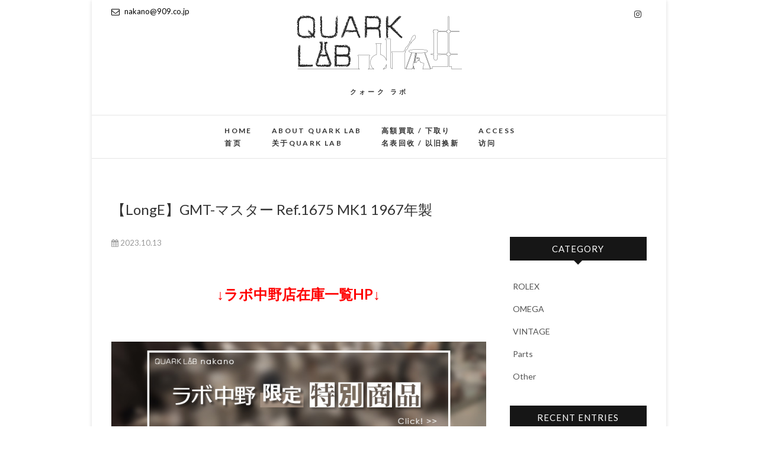

--- FILE ---
content_type: text/html; charset=UTF-8
request_url: https://909lab.jp/2023/10/13/%E3%80%90longe%E3%80%91gmt-%E3%83%9E%E3%82%B9%E3%82%BF%E3%83%BC-ref-1675-mk1-1967%E5%B9%B4%E8%A3%BD/
body_size: 11625
content:
<!DOCTYPE html>
<html lang="ja">
<head>
<meta charset="UTF-8" />
<link rel="profile" href="http://gmpg.org/xfn/11" />
<link rel="pingback" href="https://909lab.jp/wpapplab/xmlrpc.php" />
<title>【LongE】GMT-マスター Ref.1675 MK1 1967年製 &#8211; QUARK LAB</title>
<meta name='robots' content='max-image-preview:large' />
<link rel='dns-prefetch' href='//fonts.googleapis.com' />
<link rel="alternate" type="application/rss+xml" title="QUARK LAB &raquo; フィード" href="https://909lab.jp/feed/" />
<link rel="alternate" type="application/rss+xml" title="QUARK LAB &raquo; コメントフィード" href="https://909lab.jp/comments/feed/" />
<script type="text/javascript">
/* <![CDATA[ */
window._wpemojiSettings = {"baseUrl":"https:\/\/s.w.org\/images\/core\/emoji\/15.0.3\/72x72\/","ext":".png","svgUrl":"https:\/\/s.w.org\/images\/core\/emoji\/15.0.3\/svg\/","svgExt":".svg","source":{"concatemoji":"https:\/\/909lab.jp\/wpapplab\/wp-includes\/js\/wp-emoji-release.min.js?ver=6.6.4"}};
/*! This file is auto-generated */
!function(i,n){var o,s,e;function c(e){try{var t={supportTests:e,timestamp:(new Date).valueOf()};sessionStorage.setItem(o,JSON.stringify(t))}catch(e){}}function p(e,t,n){e.clearRect(0,0,e.canvas.width,e.canvas.height),e.fillText(t,0,0);var t=new Uint32Array(e.getImageData(0,0,e.canvas.width,e.canvas.height).data),r=(e.clearRect(0,0,e.canvas.width,e.canvas.height),e.fillText(n,0,0),new Uint32Array(e.getImageData(0,0,e.canvas.width,e.canvas.height).data));return t.every(function(e,t){return e===r[t]})}function u(e,t,n){switch(t){case"flag":return n(e,"\ud83c\udff3\ufe0f\u200d\u26a7\ufe0f","\ud83c\udff3\ufe0f\u200b\u26a7\ufe0f")?!1:!n(e,"\ud83c\uddfa\ud83c\uddf3","\ud83c\uddfa\u200b\ud83c\uddf3")&&!n(e,"\ud83c\udff4\udb40\udc67\udb40\udc62\udb40\udc65\udb40\udc6e\udb40\udc67\udb40\udc7f","\ud83c\udff4\u200b\udb40\udc67\u200b\udb40\udc62\u200b\udb40\udc65\u200b\udb40\udc6e\u200b\udb40\udc67\u200b\udb40\udc7f");case"emoji":return!n(e,"\ud83d\udc26\u200d\u2b1b","\ud83d\udc26\u200b\u2b1b")}return!1}function f(e,t,n){var r="undefined"!=typeof WorkerGlobalScope&&self instanceof WorkerGlobalScope?new OffscreenCanvas(300,150):i.createElement("canvas"),a=r.getContext("2d",{willReadFrequently:!0}),o=(a.textBaseline="top",a.font="600 32px Arial",{});return e.forEach(function(e){o[e]=t(a,e,n)}),o}function t(e){var t=i.createElement("script");t.src=e,t.defer=!0,i.head.appendChild(t)}"undefined"!=typeof Promise&&(o="wpEmojiSettingsSupports",s=["flag","emoji"],n.supports={everything:!0,everythingExceptFlag:!0},e=new Promise(function(e){i.addEventListener("DOMContentLoaded",e,{once:!0})}),new Promise(function(t){var n=function(){try{var e=JSON.parse(sessionStorage.getItem(o));if("object"==typeof e&&"number"==typeof e.timestamp&&(new Date).valueOf()<e.timestamp+604800&&"object"==typeof e.supportTests)return e.supportTests}catch(e){}return null}();if(!n){if("undefined"!=typeof Worker&&"undefined"!=typeof OffscreenCanvas&&"undefined"!=typeof URL&&URL.createObjectURL&&"undefined"!=typeof Blob)try{var e="postMessage("+f.toString()+"("+[JSON.stringify(s),u.toString(),p.toString()].join(",")+"));",r=new Blob([e],{type:"text/javascript"}),a=new Worker(URL.createObjectURL(r),{name:"wpTestEmojiSupports"});return void(a.onmessage=function(e){c(n=e.data),a.terminate(),t(n)})}catch(e){}c(n=f(s,u,p))}t(n)}).then(function(e){for(var t in e)n.supports[t]=e[t],n.supports.everything=n.supports.everything&&n.supports[t],"flag"!==t&&(n.supports.everythingExceptFlag=n.supports.everythingExceptFlag&&n.supports[t]);n.supports.everythingExceptFlag=n.supports.everythingExceptFlag&&!n.supports.flag,n.DOMReady=!1,n.readyCallback=function(){n.DOMReady=!0}}).then(function(){return e}).then(function(){var e;n.supports.everything||(n.readyCallback(),(e=n.source||{}).concatemoji?t(e.concatemoji):e.wpemoji&&e.twemoji&&(t(e.twemoji),t(e.wpemoji)))}))}((window,document),window._wpemojiSettings);
/* ]]> */
</script>
<style id='wp-emoji-styles-inline-css' type='text/css'>

	img.wp-smiley, img.emoji {
		display: inline !important;
		border: none !important;
		box-shadow: none !important;
		height: 1em !important;
		width: 1em !important;
		margin: 0 0.07em !important;
		vertical-align: -0.1em !important;
		background: none !important;
		padding: 0 !important;
	}
</style>
<link rel='stylesheet' id='wp-block-library-css' href='https://909lab.jp/wpapplab/wp-includes/css/dist/block-library/style.min.css?ver=6.6.4' type='text/css' media='all' />
<style id='classic-theme-styles-inline-css' type='text/css'>
/*! This file is auto-generated */
.wp-block-button__link{color:#fff;background-color:#32373c;border-radius:9999px;box-shadow:none;text-decoration:none;padding:calc(.667em + 2px) calc(1.333em + 2px);font-size:1.125em}.wp-block-file__button{background:#32373c;color:#fff;text-decoration:none}
</style>
<style id='global-styles-inline-css' type='text/css'>
:root{--wp--preset--aspect-ratio--square: 1;--wp--preset--aspect-ratio--4-3: 4/3;--wp--preset--aspect-ratio--3-4: 3/4;--wp--preset--aspect-ratio--3-2: 3/2;--wp--preset--aspect-ratio--2-3: 2/3;--wp--preset--aspect-ratio--16-9: 16/9;--wp--preset--aspect-ratio--9-16: 9/16;--wp--preset--color--black: #000000;--wp--preset--color--cyan-bluish-gray: #abb8c3;--wp--preset--color--white: #ffffff;--wp--preset--color--pale-pink: #f78da7;--wp--preset--color--vivid-red: #cf2e2e;--wp--preset--color--luminous-vivid-orange: #ff6900;--wp--preset--color--luminous-vivid-amber: #fcb900;--wp--preset--color--light-green-cyan: #7bdcb5;--wp--preset--color--vivid-green-cyan: #00d084;--wp--preset--color--pale-cyan-blue: #8ed1fc;--wp--preset--color--vivid-cyan-blue: #0693e3;--wp--preset--color--vivid-purple: #9b51e0;--wp--preset--gradient--vivid-cyan-blue-to-vivid-purple: linear-gradient(135deg,rgba(6,147,227,1) 0%,rgb(155,81,224) 100%);--wp--preset--gradient--light-green-cyan-to-vivid-green-cyan: linear-gradient(135deg,rgb(122,220,180) 0%,rgb(0,208,130) 100%);--wp--preset--gradient--luminous-vivid-amber-to-luminous-vivid-orange: linear-gradient(135deg,rgba(252,185,0,1) 0%,rgba(255,105,0,1) 100%);--wp--preset--gradient--luminous-vivid-orange-to-vivid-red: linear-gradient(135deg,rgba(255,105,0,1) 0%,rgb(207,46,46) 100%);--wp--preset--gradient--very-light-gray-to-cyan-bluish-gray: linear-gradient(135deg,rgb(238,238,238) 0%,rgb(169,184,195) 100%);--wp--preset--gradient--cool-to-warm-spectrum: linear-gradient(135deg,rgb(74,234,220) 0%,rgb(151,120,209) 20%,rgb(207,42,186) 40%,rgb(238,44,130) 60%,rgb(251,105,98) 80%,rgb(254,248,76) 100%);--wp--preset--gradient--blush-light-purple: linear-gradient(135deg,rgb(255,206,236) 0%,rgb(152,150,240) 100%);--wp--preset--gradient--blush-bordeaux: linear-gradient(135deg,rgb(254,205,165) 0%,rgb(254,45,45) 50%,rgb(107,0,62) 100%);--wp--preset--gradient--luminous-dusk: linear-gradient(135deg,rgb(255,203,112) 0%,rgb(199,81,192) 50%,rgb(65,88,208) 100%);--wp--preset--gradient--pale-ocean: linear-gradient(135deg,rgb(255,245,203) 0%,rgb(182,227,212) 50%,rgb(51,167,181) 100%);--wp--preset--gradient--electric-grass: linear-gradient(135deg,rgb(202,248,128) 0%,rgb(113,206,126) 100%);--wp--preset--gradient--midnight: linear-gradient(135deg,rgb(2,3,129) 0%,rgb(40,116,252) 100%);--wp--preset--font-size--small: 13px;--wp--preset--font-size--medium: 20px;--wp--preset--font-size--large: 36px;--wp--preset--font-size--x-large: 42px;--wp--preset--spacing--20: 0.44rem;--wp--preset--spacing--30: 0.67rem;--wp--preset--spacing--40: 1rem;--wp--preset--spacing--50: 1.5rem;--wp--preset--spacing--60: 2.25rem;--wp--preset--spacing--70: 3.38rem;--wp--preset--spacing--80: 5.06rem;--wp--preset--shadow--natural: 6px 6px 9px rgba(0, 0, 0, 0.2);--wp--preset--shadow--deep: 12px 12px 50px rgba(0, 0, 0, 0.4);--wp--preset--shadow--sharp: 6px 6px 0px rgba(0, 0, 0, 0.2);--wp--preset--shadow--outlined: 6px 6px 0px -3px rgba(255, 255, 255, 1), 6px 6px rgba(0, 0, 0, 1);--wp--preset--shadow--crisp: 6px 6px 0px rgba(0, 0, 0, 1);}:where(.is-layout-flex){gap: 0.5em;}:where(.is-layout-grid){gap: 0.5em;}body .is-layout-flex{display: flex;}.is-layout-flex{flex-wrap: wrap;align-items: center;}.is-layout-flex > :is(*, div){margin: 0;}body .is-layout-grid{display: grid;}.is-layout-grid > :is(*, div){margin: 0;}:where(.wp-block-columns.is-layout-flex){gap: 2em;}:where(.wp-block-columns.is-layout-grid){gap: 2em;}:where(.wp-block-post-template.is-layout-flex){gap: 1.25em;}:where(.wp-block-post-template.is-layout-grid){gap: 1.25em;}.has-black-color{color: var(--wp--preset--color--black) !important;}.has-cyan-bluish-gray-color{color: var(--wp--preset--color--cyan-bluish-gray) !important;}.has-white-color{color: var(--wp--preset--color--white) !important;}.has-pale-pink-color{color: var(--wp--preset--color--pale-pink) !important;}.has-vivid-red-color{color: var(--wp--preset--color--vivid-red) !important;}.has-luminous-vivid-orange-color{color: var(--wp--preset--color--luminous-vivid-orange) !important;}.has-luminous-vivid-amber-color{color: var(--wp--preset--color--luminous-vivid-amber) !important;}.has-light-green-cyan-color{color: var(--wp--preset--color--light-green-cyan) !important;}.has-vivid-green-cyan-color{color: var(--wp--preset--color--vivid-green-cyan) !important;}.has-pale-cyan-blue-color{color: var(--wp--preset--color--pale-cyan-blue) !important;}.has-vivid-cyan-blue-color{color: var(--wp--preset--color--vivid-cyan-blue) !important;}.has-vivid-purple-color{color: var(--wp--preset--color--vivid-purple) !important;}.has-black-background-color{background-color: var(--wp--preset--color--black) !important;}.has-cyan-bluish-gray-background-color{background-color: var(--wp--preset--color--cyan-bluish-gray) !important;}.has-white-background-color{background-color: var(--wp--preset--color--white) !important;}.has-pale-pink-background-color{background-color: var(--wp--preset--color--pale-pink) !important;}.has-vivid-red-background-color{background-color: var(--wp--preset--color--vivid-red) !important;}.has-luminous-vivid-orange-background-color{background-color: var(--wp--preset--color--luminous-vivid-orange) !important;}.has-luminous-vivid-amber-background-color{background-color: var(--wp--preset--color--luminous-vivid-amber) !important;}.has-light-green-cyan-background-color{background-color: var(--wp--preset--color--light-green-cyan) !important;}.has-vivid-green-cyan-background-color{background-color: var(--wp--preset--color--vivid-green-cyan) !important;}.has-pale-cyan-blue-background-color{background-color: var(--wp--preset--color--pale-cyan-blue) !important;}.has-vivid-cyan-blue-background-color{background-color: var(--wp--preset--color--vivid-cyan-blue) !important;}.has-vivid-purple-background-color{background-color: var(--wp--preset--color--vivid-purple) !important;}.has-black-border-color{border-color: var(--wp--preset--color--black) !important;}.has-cyan-bluish-gray-border-color{border-color: var(--wp--preset--color--cyan-bluish-gray) !important;}.has-white-border-color{border-color: var(--wp--preset--color--white) !important;}.has-pale-pink-border-color{border-color: var(--wp--preset--color--pale-pink) !important;}.has-vivid-red-border-color{border-color: var(--wp--preset--color--vivid-red) !important;}.has-luminous-vivid-orange-border-color{border-color: var(--wp--preset--color--luminous-vivid-orange) !important;}.has-luminous-vivid-amber-border-color{border-color: var(--wp--preset--color--luminous-vivid-amber) !important;}.has-light-green-cyan-border-color{border-color: var(--wp--preset--color--light-green-cyan) !important;}.has-vivid-green-cyan-border-color{border-color: var(--wp--preset--color--vivid-green-cyan) !important;}.has-pale-cyan-blue-border-color{border-color: var(--wp--preset--color--pale-cyan-blue) !important;}.has-vivid-cyan-blue-border-color{border-color: var(--wp--preset--color--vivid-cyan-blue) !important;}.has-vivid-purple-border-color{border-color: var(--wp--preset--color--vivid-purple) !important;}.has-vivid-cyan-blue-to-vivid-purple-gradient-background{background: var(--wp--preset--gradient--vivid-cyan-blue-to-vivid-purple) !important;}.has-light-green-cyan-to-vivid-green-cyan-gradient-background{background: var(--wp--preset--gradient--light-green-cyan-to-vivid-green-cyan) !important;}.has-luminous-vivid-amber-to-luminous-vivid-orange-gradient-background{background: var(--wp--preset--gradient--luminous-vivid-amber-to-luminous-vivid-orange) !important;}.has-luminous-vivid-orange-to-vivid-red-gradient-background{background: var(--wp--preset--gradient--luminous-vivid-orange-to-vivid-red) !important;}.has-very-light-gray-to-cyan-bluish-gray-gradient-background{background: var(--wp--preset--gradient--very-light-gray-to-cyan-bluish-gray) !important;}.has-cool-to-warm-spectrum-gradient-background{background: var(--wp--preset--gradient--cool-to-warm-spectrum) !important;}.has-blush-light-purple-gradient-background{background: var(--wp--preset--gradient--blush-light-purple) !important;}.has-blush-bordeaux-gradient-background{background: var(--wp--preset--gradient--blush-bordeaux) !important;}.has-luminous-dusk-gradient-background{background: var(--wp--preset--gradient--luminous-dusk) !important;}.has-pale-ocean-gradient-background{background: var(--wp--preset--gradient--pale-ocean) !important;}.has-electric-grass-gradient-background{background: var(--wp--preset--gradient--electric-grass) !important;}.has-midnight-gradient-background{background: var(--wp--preset--gradient--midnight) !important;}.has-small-font-size{font-size: var(--wp--preset--font-size--small) !important;}.has-medium-font-size{font-size: var(--wp--preset--font-size--medium) !important;}.has-large-font-size{font-size: var(--wp--preset--font-size--large) !important;}.has-x-large-font-size{font-size: var(--wp--preset--font-size--x-large) !important;}
:where(.wp-block-post-template.is-layout-flex){gap: 1.25em;}:where(.wp-block-post-template.is-layout-grid){gap: 1.25em;}
:where(.wp-block-columns.is-layout-flex){gap: 2em;}:where(.wp-block-columns.is-layout-grid){gap: 2em;}
:root :where(.wp-block-pullquote){font-size: 1.5em;line-height: 1.6;}
</style>
<link rel='stylesheet' id='edge-style-css' href='https://909lab.jp/wpapplab/wp-content/themes/qlab/style.css?ver=6.6.4' type='text/css' media='all' />
<link rel='stylesheet' id='font-awesome-css' href='https://909lab.jp/wpapplab/wp-content/themes/qlab/assets/font-awesome/css/font-awesome.min.css?ver=6.6.4' type='text/css' media='all' />
<link rel='stylesheet' id='edge-responsive-css' href='https://909lab.jp/wpapplab/wp-content/themes/qlab/css/responsive.css?ver=6.6.4' type='text/css' media='all' />
<link rel='stylesheet' id='edge_google_fonts-css' href='//fonts.googleapis.com/css?family=Lato%3A400%2C300%2C700%2C400italic%7CPlayfair+Display&#038;ver=6.6.4' type='text/css' media='all' />
<link rel='stylesheet' id='fancybox-css' href='https://909lab.jp/wpapplab/wp-content/plugins/easy-fancybox/fancybox/1.5.4/jquery.fancybox.min.css?ver=6.6.4' type='text/css' media='screen' />
<style id='fancybox-inline-css' type='text/css'>
#fancybox-outer{background:#ffffff}#fancybox-content{background:#ffffff;border-color:#ffffff;color:#000000;}#fancybox-title,#fancybox-title-float-main{color:#fff}
</style>
<script type="text/javascript" src="https://909lab.jp/wpapplab/wp-includes/js/jquery/jquery.min.js?ver=3.7.1" id="jquery-core-js"></script>
<script type="text/javascript" src="https://909lab.jp/wpapplab/wp-includes/js/jquery/jquery-migrate.min.js?ver=3.4.1" id="jquery-migrate-js"></script>
<script type="text/javascript" src="https://909lab.jp/wpapplab/wp-content/themes/qlab/js/edge-main.js?ver=6.6.4" id="edge-main-js"></script>
<!--[if lt IE 9]>
<script type="text/javascript" src="https://909lab.jp/wpapplab/wp-content/themes/qlab/js/html5.js?ver=3.7.3" id="html5-js"></script>
<![endif]-->
<link rel="https://api.w.org/" href="https://909lab.jp/wp-json/" /><link rel="alternate" title="JSON" type="application/json" href="https://909lab.jp/wp-json/wp/v2/posts/7944" /><link rel="EditURI" type="application/rsd+xml" title="RSD" href="https://909lab.jp/wpapplab/xmlrpc.php?rsd" />
<meta name="generator" content="WordPress 6.6.4" />
<link rel="canonical" href="https://909lab.jp/2023/10/13/%e3%80%90longe%e3%80%91gmt-%e3%83%9e%e3%82%b9%e3%82%bf%e3%83%bc-ref-1675-mk1-1967%e5%b9%b4%e8%a3%bd/" />
<link rel='shortlink' href='https://909lab.jp/?p=7944' />
<link rel="alternate" title="oEmbed (JSON)" type="application/json+oembed" href="https://909lab.jp/wp-json/oembed/1.0/embed?url=https%3A%2F%2F909lab.jp%2F2023%2F10%2F13%2F%25e3%2580%2590longe%25e3%2580%2591gmt-%25e3%2583%259e%25e3%2582%25b9%25e3%2582%25bf%25e3%2583%25bc-ref-1675-mk1-1967%25e5%25b9%25b4%25e8%25a3%25bd%2F" />
<link rel="alternate" title="oEmbed (XML)" type="text/xml+oembed" href="https://909lab.jp/wp-json/oembed/1.0/embed?url=https%3A%2F%2F909lab.jp%2F2023%2F10%2F13%2F%25e3%2580%2590longe%25e3%2580%2591gmt-%25e3%2583%259e%25e3%2582%25b9%25e3%2582%25bf%25e3%2583%25bc-ref-1675-mk1-1967%25e5%25b9%25b4%25e8%25a3%25bd%2F&#038;format=xml" />

		<!-- GA Google Analytics @ https://m0n.co/ga -->
		<script async src="https://www.googletagmanager.com/gtag/js?id=UA-144016126-1"></script>
		<script>
			window.dataLayer = window.dataLayer || [];
			function gtag(){dataLayer.push(arguments);}
			gtag('js', new Date());
			gtag('config', 'UA-144016126-1');
		</script>

		<meta name="viewport" content="width=device-width" />
	<!-- Custom CSS -->
<style type="text/css" media="screen">
/*Slider Content With background color*/
									.slider-content {
										background: rgba(255, 255, 255, 0.5);
										border: 10px double rgba(255, 255, 255, 0.5);
										padding: 20px 30px 30px;
									}
/*Disabled First Big Letter */
									.post:first-child .entry-content p:first-child:first-letter {
									 border-right: none;
									 display: inherit;
									 float: inherit;
									 font-family: inherit;
									 font-size: inherit;
									 line-height: inherit;
									 margin-bottom: inherit;
									 margin-right: inherit;
									 margin-top: inherit;
									 padding: inherit;
									 text-align: inherit;
									}
</style>
<link rel="icon" href="https://909lab.jp/wpapplab/wp-content/uploads/2019/03/cropped-favicon-32x32.png" sizes="32x32" />
<link rel="icon" href="https://909lab.jp/wpapplab/wp-content/uploads/2019/03/cropped-favicon-192x192.png" sizes="192x192" />
<link rel="apple-touch-icon" href="https://909lab.jp/wpapplab/wp-content/uploads/2019/03/cropped-favicon-180x180.png" />
<meta name="msapplication-TileImage" content="https://909lab.jp/wpapplab/wp-content/uploads/2019/03/cropped-favicon-270x270.png" />
<script type='text/javascript' src="https://909lab.jp/wpapplab/wp-includes/js/instafeed.min.js"></script>
</head>
<body class="post-template-default single single-post postid-7944 single-format-standard wp-custom-logo boxed-layout small_image_blog">
<div id="page" class="hfeed site">
<!-- Masthead ============================================= -->
<header id="masthead" class="site-header">
				<div class="top-header">
			<div class="container clearfix">
				<!-- Contact Us ============================================= --><aside id="edge_contact_widgets-3" class="widget widget_contact">		<ul>
						<li><a href="mailto:nakano@909.co.jp" title="nakano@909.co.jp"><i class="fa fa-envelope-o"> </i> nakano@909.co.jp</a></li>
					</ul>
	</aside><!-- end .widget_contact --><div class="header-social-block">	<div class="social-links clearfix">
		<a target="_blank" href="https://www.instagram.com/quark_lab_nakano/"><i class="fa fa-instagram"></i></a>	</div><!-- end .social-links -->
</div><!-- end .header-social-block --><div id="site-branding"><a href="https://909lab.jp/" class="custom-logo-link" rel="home"><img width="280" height="100" src="https://909lab.jp/wpapplab/wp-content/uploads/2019/03/logo.png" class="custom-logo" alt="QUARK LAB" decoding="async" /></a>				<br><br><div id="site-description"> クォーク ラボ </div> <!-- end #site-description -->
			</div>			</div> <!-- end .container -->
		</div> <!-- end .top-header -->
		<!-- Main Header============================================= -->
				<div id="sticky_header">
					<div class="container clearfix">
					  	<h3 class="nav-site-title">
							<a href="https://909lab.jp/" title="QUARK LAB"><img src="https://909lab.jp/img/logo_s.png" class="header-image" height="50" width="100" alt="QUARK LAB" /></a>
						</h3>
					<!-- end .nav-site-title -->
						<!-- Main Nav ============================================= -->
																		<nav id="site-navigation" class="main-navigation clearfix">
							<button class="menu-toggle" aria-controls="primary-menu" aria-expanded="false">
								<span class="line-one"></span>
					  			<span class="line-two"></span>
					  			<span class="line-three"></span>
						  	</button>
					  		<!-- end .menu-toggle -->
							<ul id="primary-menu" class="menu nav-menu"><li id="menu-item-39" class="menu-item menu-item-type-custom menu-item-object-custom menu-item-home menu-item-39"><a href="https://909lab.jp">Home<br>首页</a></li>
<li id="menu-item-93" class="menu-item menu-item-type-post_type menu-item-object-page menu-item-93"><a href="https://909lab.jp/about/">about QUARK LAB<br>关于QUARK LAB</a></li>
<li id="menu-item-92" class="menu-item menu-item-type-post_type menu-item-object-page menu-item-92"><a href="https://909lab.jp/buyout_tradein/">高額買取 / 下取り<br>名表回收 / 以旧换新</a></li>
<li id="menu-item-91" class="menu-item menu-item-type-post_type menu-item-object-page menu-item-91"><a href="https://909lab.jp/access/">Access<br>访问</a></li>
</ul>						</nav> <!-- end #site-navigation -->
						</div> <!-- end .container -->
			</div> <!-- end #sticky_header --></header> <!-- end #masthead -->
<!-- Main Page Start ============================================= -->
<div id="content">
<div class="container clearfix">
	<div class="page-header">
					<h1 class="page-title">【LongE】GMT-マスター Ref.1675 MK1 1967年製</h1>
			<!-- .page-title -->
						<!-- .breadcrumb -->
	</div>
	<!-- .page-header -->

<div id="primary">
	<main id="main" class="site-main clearfix">
				<article id="post-7944" class="post-7944 post type-post status-publish format-standard has-post-thumbnail hentry category-rolex">
				<header class="entry-header">
										<div class="entry-meta">
												<span class="posted-on"><a title="3:00 PM" href="https://909lab.jp/2023/10/13/%e3%80%90longe%e3%80%91gmt-%e3%83%9e%e3%82%b9%e3%82%bf%e3%83%bc-ref-1675-mk1-1967%e5%b9%b4%e8%a3%bd/"><i class="fa fa-calendar"></i>
						2023.10.13 </a></span>
											</div> <!-- end .entry-meta -->
									</header> <!-- end .entry-header -->
						<div class="entry-content clearfix">
			<p>&nbsp;</p>
<h3 style="text-align: center;"><span style="color: #ff0000;"><strong>↓ラボ中野店在庫一覧HP↓</strong></span></h3>
<p>&nbsp;</p>
<h3 style="text-align: center;"><span style="color: #ff0000;"><strong><a href="https://www.909.co.jp/lab_nakano_limited/"><img fetchpriority="high" decoding="async" class="size-full wp-image-3997 aligncenter" src="https://909lab.jp/wpapplab/wp-content/uploads/2022/02/ban_lab_special2.png" alt="" width="720" height="200" srcset="https://909lab.jp/wpapplab/wp-content/uploads/2022/02/ban_lab_special2.png 720w, https://909lab.jp/wpapplab/wp-content/uploads/2022/02/ban_lab_special2-300x83.png 300w" sizes="(max-width: 720px) 100vw, 720px" /></a></strong></span></h3>
<p>&nbsp;</p>
<h3 style="text-align: center;"><strong><span style="color: #ff6600;">クォークラボ中野店</span></strong></h3>
<p>&nbsp;</p>
<div style="background: #ffffea; padding: 15px; border: double 4px #ff0040; border-radius: 10px; word-break: break-all;">
<h2 style="text-align: center;"><span style="color: #ff0000;"><em><strong>アンティーク</strong></em></span></h2>
<h2 style="text-align: center;"><span style="color: #ff0000;"><em><strong>GMT-MASTER</strong></em></span></h2>
<h2 style="text-align: center;"><span style="color: #ff0000;"><em><strong>Ref.1675</strong></em></span></h2>
<h2 style="text-align: center;"><span style="color: #ff0000;"><em><strong>MK1（</strong></em></span><span style="color: #ff0000;"><em><strong>ロングE）</strong></em></span></h2>
<h2 style="text-align: center;"><span style="color: #ff0000;"><em><strong>1967年</strong></em></span><span style="color: #ff0000;"><em><strong>製　Ser.15</strong></em></span><span style="color: #ff0000;"><em><strong>～</strong></em></span></h2>
<h2 style="text-align: center;"><span style="color: #000080;"><em><strong>商品番号：243996</strong></em></span></h2>
</div>
<p>&nbsp;</p>
<p>&nbsp;</p>
<p style="text-align: center;"><a href="https://909lab.jp/wpapplab/wp-content/uploads/2023/10/IMG_8626.jpg"><img decoding="async" class="alignnone size-full wp-image-7951" src="https://909lab.jp/wpapplab/wp-content/uploads/2023/10/IMG_8626.jpg" alt="" width="650" height="866" srcset="https://909lab.jp/wpapplab/wp-content/uploads/2023/10/IMG_8626.jpg 650w, https://909lab.jp/wpapplab/wp-content/uploads/2023/10/IMG_8626-225x300.jpg 225w" sizes="(max-width: 650px) 100vw, 650px" /></a></p>
<p>&nbsp;</p>
<p style="text-align: center;"><a href="https://909lab.jp/wpapplab/wp-content/uploads/2023/10/IMG_8627.jpg"><img decoding="async" class="alignnone size-full wp-image-7949" src="https://909lab.jp/wpapplab/wp-content/uploads/2023/10/IMG_8627.jpg" alt="" width="650" height="866" srcset="https://909lab.jp/wpapplab/wp-content/uploads/2023/10/IMG_8627.jpg 650w, https://909lab.jp/wpapplab/wp-content/uploads/2023/10/IMG_8627-225x300.jpg 225w" sizes="(max-width: 650px) 100vw, 650px" /></a></p>
<p>&nbsp;</p>
<p style="text-align: center;"><a href="https://909lab.jp/wpapplab/wp-content/uploads/2023/10/IMG_8628.jpg"><img loading="lazy" decoding="async" class="alignnone size-full wp-image-7950" src="https://909lab.jp/wpapplab/wp-content/uploads/2023/10/IMG_8628.jpg" alt="" width="650" height="866" srcset="https://909lab.jp/wpapplab/wp-content/uploads/2023/10/IMG_8628.jpg 650w, https://909lab.jp/wpapplab/wp-content/uploads/2023/10/IMG_8628-225x300.jpg 225w" sizes="(max-width: 650px) 100vw, 650px" /></a></p>
<p>&nbsp;</p>
<p style="text-align: center;"><a href="https://909lab.jp/wpapplab/wp-content/uploads/2023/10/IMG_8629.jpg"><img loading="lazy" decoding="async" class="alignnone size-full wp-image-7947" src="https://909lab.jp/wpapplab/wp-content/uploads/2023/10/IMG_8629.jpg" alt="" width="650" height="866" srcset="https://909lab.jp/wpapplab/wp-content/uploads/2023/10/IMG_8629.jpg 650w, https://909lab.jp/wpapplab/wp-content/uploads/2023/10/IMG_8629-225x300.jpg 225w" sizes="(max-width: 650px) 100vw, 650px" /></a></p>
<p>&nbsp;</p>
<p style="text-align: center;"><a href="https://909lab.jp/wpapplab/wp-content/uploads/2023/10/IMG_8631.jpg"><img loading="lazy" decoding="async" class="alignnone size-full wp-image-7948" src="https://909lab.jp/wpapplab/wp-content/uploads/2023/10/IMG_8631.jpg" alt="" width="650" height="866" srcset="https://909lab.jp/wpapplab/wp-content/uploads/2023/10/IMG_8631.jpg 650w, https://909lab.jp/wpapplab/wp-content/uploads/2023/10/IMG_8631-225x300.jpg 225w" sizes="(max-width: 650px) 100vw, 650px" /></a></p>
<p>&nbsp;</p>
<p style="text-align: center;"><a href="https://909lab.jp/wpapplab/wp-content/uploads/2023/10/IMG_8630.jpg"><img loading="lazy" decoding="async" class="alignnone size-full wp-image-7946" src="https://909lab.jp/wpapplab/wp-content/uploads/2023/10/IMG_8630.jpg" alt="" width="650" height="866" srcset="https://909lab.jp/wpapplab/wp-content/uploads/2023/10/IMG_8630.jpg 650w, https://909lab.jp/wpapplab/wp-content/uploads/2023/10/IMG_8630-225x300.jpg 225w" sizes="(max-width: 650px) 100vw, 650px" /></a></p>
<p>&nbsp;</p>
<div></div>
<div></div>
<div style="display: inline-block; background: #1a66ff; padding: 5px 10px; color: #ffffff; border-radius: 5px 5px 0 0;"><strong>状態</strong></div>
<div style="background: #ffffea; padding: 10px; border: 2px solid #1a66ff;">
<h4></h4>
<h6><span style="color: #ff0000;"><strong>人気のあるRef1675、MK1（ロングE）ダイヤルをご紹介します！</strong></span></h6>
<h6><span style="color: #000000;"><strong>ダイヤル：マットMK1（ロングE）</strong></span></h6>
<h6><span style="color: #000000;"><strong>ベゼル：MK2（ノーマル）</strong></span></h6>
<h6><span style="color: #000000;"><strong>CRY:プラスチック風防</strong></span></h6>
<h6><span style="color: #000000;"><strong>ブレスレット：<span style="color: #000000;">580/78360（J）</span></strong></span></h6>
<h6><span style="color: #000000;"><strong>Ref.1675、マット初期ダイヤルのMK1（ロングE）。</strong></span></h6>
<h6><span style="color: #000000;"><strong>ケース、ベゼルに痩せ感は見られますが、年代から考えれば良い状態だと思います。ベゼルは後年のMK2（ノーマル）が付いていますが、褪色の雰囲気やコンディションも良く、ネガティブな印象は感じないと思います。</strong></span></h6>
<h6><span style="color: #000000;"><strong>ブレスレットですが後年のシングルバックルのハードブレスが付いていますが、日常使いには適していると思います。また</strong></span><span style="color: #000000;"><strong>伸び感はありますが着用には問題ない程度です。</strong></span></h6>
<h6><span style="color: #000000;"><strong>ダイヤルは小傷や汚れもなく、良いコンディションを維持しています。インデックスの夜光も綺麗に焼けています。針夜光は修正されていますが、インデックスの色とあっていますので雰囲気を損なうようなものではありません。</strong></span></h6>
<h6><span style="color: #000000;"><strong>ベゼルの雰囲気と焼け感が、何ともカッコいいこちらの個体オススメです！</strong></span></h6>
<h6><span style="color: #ff0000;"><strong>※中野限定在庫ではありません</strong></span></h6>
<h6><span style="color: #000000;"><strong>是非、この機会にいかがでしょうか！</strong></span></h6>
</div>
<p>&nbsp;</p>
<p>&nbsp;</p>
<h4><strong><span style="color: #000000;">詳しいコンディションなどは、</span></strong></h4>
<h4><strong><span style="color: #000000;">クォークラボ中野店までお問い合わせくださいませ。</span></strong></h4>
<p>&nbsp;</p>
<div style="background: #ff9123; padding: 5px 10px; color: #ffffff; text-align: center;"><span style="color: #ffffff;"><em><strong>アンティーク</strong></em></span></div>
<div style="background: #ffffea; padding: 10px; border: 2px solid #ff9123;">
<h2 style="text-align: center;"><span style="color: #000000;"><em><strong>3年保証</strong></em></span></h2>
<h2 style="text-align: center;"><span style="color: #ff0000;"><em><strong>￥2,988</strong></em><em><strong>,000- (税込)</strong></em></span></h2>
<h3 style="text-align: center;"><span style="color: #000080;"><strong><em>お支払方法</em></strong></span></h3>
<h3 style="text-align: center;"><span style="color: #000080;"><strong><em>現金・振込・</em></strong></span><span style="color: #000080;"><strong><em>ショッピングローン</em></strong></span></h3>
</div>
<p>&nbsp;</p>
<p>&nbsp;</p>
<p><span style="color: #000000;"><strong>クォークラボ 中野店は通常通り営業しております。</strong></span><br />
<span style="color: #000000;"><strong>営業時間：12:00 ～ 19:00</strong></span></p>
<p><strong><span style="color: #000000;">〒164-0001 東京都中野区中野 5-52-15 中野ブロードウェイ 3F</span><span style="color: #ff0000;"><br />
</span><span style="color: #ff0000;">Tel:03-5942-7909<br />
<span style="color: #0000ff;">E-mail:</span></span></strong><span style="color: #0000ff;"><strong>nakano@909.co.jp</strong></span></p>
<p><span style="color: #000000;"><strong>クォークラボ中野店HP</strong></span></p>
<p><a href="http://www.909.co.jp/rolex_nakano/"><img loading="lazy" decoding="async" class="alignnone wp-image-1312 size-full" src="https://909lab.jp/wpapplab/wp-content/uploads/2021/02/ban_labo_foot.jpg" alt="" width="250" height="65" /></a></p>
<p><span style="color: #000000;"><strong>クォークラボ中野店特設サイト</strong></span></p>
<p><a href="https://909lab.jp/"><img loading="lazy" decoding="async" class="alignnone size-full wp-image-1347" src="https://909lab.jp/wpapplab/wp-content/uploads/2021/03/labsite-1.jpg" alt="" width="250" height="80" /></a></p>
<p><strong><span style="color: #000000;">クォークラボ中野店公式インスタグラム　</span></strong></p>
<p><a href="https://www.instagram.com/quark_lab_nakano/"><img loading="lazy" decoding="async" class="alignnone size-full wp-image-1344" src="https://909lab.jp/wpapplab/wp-content/uploads/2021/03/insta.png" alt="" width="250" height="50" /></a></p>
<p><strong><span style="color: #000000;">クォークラボ中野店公式ツイッター　</span></strong></p>
<p><a href="https://twitter.com/QuarklabN"><img loading="lazy" decoding="async" class="alignnone size-full wp-image-1346" src="https://909lab.jp/wpapplab/wp-content/uploads/2021/03/twitter.png" alt="" width="250" height="50" /></a></p>
<p><a href="https://909lab.jp/wpapplab/wp-content/uploads/2020/07/nakano_train.png"><img loading="lazy" decoding="async" class="alignnone size-large wp-image-413" src="https://909lab.jp/wpapplab/wp-content/uploads/2020/07/nakano_train-1024x648.png" alt="" width="790" height="500" srcset="https://909lab.jp/wpapplab/wp-content/uploads/2020/07/nakano_train-1024x648.png 1024w, https://909lab.jp/wpapplab/wp-content/uploads/2020/07/nakano_train-768x486.png 768w, https://909lab.jp/wpapplab/wp-content/uploads/2020/07/nakano_train-1536x972.png 1536w, https://909lab.jp/wpapplab/wp-content/uploads/2020/07/nakano_train-300x190.png 300w, https://909lab.jp/wpapplab/wp-content/uploads/2020/07/nakano_train.png 1571w" sizes="(max-width: 790px) 100vw, 790px" /></a></p>
<p><a href="https://909lab.jp/wpapplab/wp-content/uploads/2020/07/nakano_map.png"><img loading="lazy" decoding="async" class="alignnone size-large wp-image-414" src="https://909lab.jp/wpapplab/wp-content/uploads/2020/07/nakano_map-1024x668.png" alt="" width="790" height="515" srcset="https://909lab.jp/wpapplab/wp-content/uploads/2020/07/nakano_map-1024x668.png 1024w, https://909lab.jp/wpapplab/wp-content/uploads/2020/07/nakano_map-768x501.png 768w, https://909lab.jp/wpapplab/wp-content/uploads/2020/07/nakano_map-1536x1002.png 1536w, https://909lab.jp/wpapplab/wp-content/uploads/2020/07/nakano_map-2048x1337.png 2048w, https://909lab.jp/wpapplab/wp-content/uploads/2020/07/nakano_map-300x196.png 300w" sizes="(max-width: 790px) 100vw, 790px" /></a></p>
		</div> <!-- .entry-content -->

		<div class="ask_title">お問い合せはコチラから</div>
<div class="ask_form">
<iframe src="https://www.909.co.jp/form/form_blog/input.html?shop=nakano&archi_url=https://909lab.jp/2023/10/13/%e3%80%90longe%e3%80%91gmt-%e3%83%9e%e3%82%b9%e3%82%bf%e3%83%bc-ref-1675-mk1-1967%e5%b9%b4%e8%a3%bd/" frameborder="0" height="385" width="100%"></iframe>
</div>
<div class="ask_foot">当お問い合せフォームは、デジサート社のＳＳＬサーバー証明書を使用しています。</div>
<br><br>


						<ul class="default-wp-page clearfix">
					<li class="previous"> <a href="https://909lab.jp/2023/10/12/%e3%80%90%e3%83%90%e3%83%a9%e3%82%b5%e3%83%96%e3%80%91%e3%83%81%e3%83%a5%e3%83%bc%e3%83%89%e3%83%ab-%e3%82%b5%e3%83%96%e3%83%9e%e3%83%aa%e3%83%bc%e3%83%8a%e3%83%bc-ref-7928-1965%e5%b9%b4%e8%a3%bd/" rel="prev"><span class="meta-nav">&larr;</span> 【バラサブ】チュードル サブマリーナー Ref.7928 1965年製</a> </li>
					<li class="next"> <a href="https://909lab.jp/2023/10/14/gmt-%e3%83%9e%e3%82%b9%e3%82%bf%e3%83%bc-ref-1675-mk5-1979%e5%b9%b4%e8%a3%bd/" rel="next">GMT-マスター Ref.1675 MK5 1978年製 <span class="meta-nav">&rarr;</span></a> </li>
				</ul>
					
<div id="comments" class="comments-area">
			</div> <!-- .comments-area -->			</article>
		</section> <!-- .post -->
		</main> <!-- #main -->
	</div> <!-- #primary -->

<div id="secondary">
    <aside id="categories-2" class="widget widget_categories"><h2 class="widget-title">Category</h2>
			<ul>
					<li class="cat-item cat-item-3"><a href="https://909lab.jp/category/rolex/">ROLEX</a>
</li>
	<li class="cat-item cat-item-4"><a href="https://909lab.jp/category/omega/">OMEGA</a>
</li>
	<li class="cat-item cat-item-6"><a href="https://909lab.jp/category/vintage/">VINTAGE</a>
</li>
	<li class="cat-item cat-item-7"><a href="https://909lab.jp/category/parts/">Parts</a>
</li>
	<li class="cat-item cat-item-1"><a href="https://909lab.jp/category/other/">Other</a>
</li>
			</ul>

			</aside>
		<aside id="recent-posts-2" class="widget widget_recent_entries">
		<h2 class="widget-title">Recent Entries</h2>
		<ul>
											<li>
					<a href="https://909lab.jp/2026/01/15/%e3%80%90%e6%96%b0%e6%98%a5%e3%82%bb%e3%83%bc%e3%83%ab%e5%af%be%e8%b1%a1%e5%93%81%e3%80%91submariner-ref-126610ln-2025%e5%b9%b4%e8%a3%bd/">【新春セール対象品】SUBMARINER Ref.126610LN 2025年製</a>
									</li>
											<li>
					<a href="https://909lab.jp/2026/01/08/%e3%80%90%e6%96%b0%e6%98%a5%e3%82%bb%e3%83%bc%e3%83%ab%e5%af%be%e8%b1%a1%e5%93%81%e3%80%91datejust36-ref-126203g-2020%e5%b9%b4%e8%a3%bd/">【新春セール対象品】DATEJUST36 Ref.126203G 2020年製</a>
									</li>
											<li>
					<a href="https://909lab.jp/2026/01/07/%e3%80%90%e6%96%b0%e6%98%a5%e3%82%bb%e3%83%bc%e3%83%ab%e5%af%be%e8%b1%a1%e5%93%81%e3%80%91vintage-gmt-master-ref-1675-1972%e5%b9%b4%e8%a3%bd/">【新春セール対象品】VINTAGE GMT-MASTER Ref.1675 1972年製</a>
									</li>
											<li>
					<a href="https://909lab.jp/2026/01/06/%e3%80%90%e6%96%b0%e6%98%a5%e3%82%bb%e3%83%bc%e3%83%ab%e5%af%be%e8%b1%a1%e5%93%81%e3%80%91%e3%83%a8%e3%83%83%e3%83%88%e3%83%9e%e3%82%b9%e3%82%bf%e3%83%bc40ref-126621%e9%bb%922024%e5%b9%b4%e8%a3%bd/">【新春セール対象品】ヨットマスター40Ref.126621黒2024年製</a>
									</li>
											<li>
					<a href="https://909lab.jp/2025/12/28/%e5%b9%b4%e6%9c%ab%e3%81%ae%e3%81%94%e6%8c%a8%e6%8b%b6-5/">年末のご挨拶</a>
									</li>
					</ul>

		</aside><aside id="archives-2" class="widget widget_archive"><h2 class="widget-title">Archives</h2>
			<ul>
					<li><a href='https://909lab.jp/2026/01/'>2026年1月</a></li>
	<li><a href='https://909lab.jp/2025/12/'>2025年12月</a></li>
	<li><a href='https://909lab.jp/2025/11/'>2025年11月</a></li>
	<li><a href='https://909lab.jp/2025/10/'>2025年10月</a></li>
	<li><a href='https://909lab.jp/2025/09/'>2025年9月</a></li>
	<li><a href='https://909lab.jp/2025/08/'>2025年8月</a></li>
	<li><a href='https://909lab.jp/2025/07/'>2025年7月</a></li>
	<li><a href='https://909lab.jp/2025/06/'>2025年6月</a></li>
	<li><a href='https://909lab.jp/2025/05/'>2025年5月</a></li>
	<li><a href='https://909lab.jp/2025/04/'>2025年4月</a></li>
	<li><a href='https://909lab.jp/2025/03/'>2025年3月</a></li>
	<li><a href='https://909lab.jp/2025/02/'>2025年2月</a></li>
	<li><a href='https://909lab.jp/2025/01/'>2025年1月</a></li>
	<li><a href='https://909lab.jp/2024/12/'>2024年12月</a></li>
	<li><a href='https://909lab.jp/2024/11/'>2024年11月</a></li>
	<li><a href='https://909lab.jp/2024/10/'>2024年10月</a></li>
	<li><a href='https://909lab.jp/2024/09/'>2024年9月</a></li>
	<li><a href='https://909lab.jp/2024/08/'>2024年8月</a></li>
	<li><a href='https://909lab.jp/2024/07/'>2024年7月</a></li>
	<li><a href='https://909lab.jp/2024/06/'>2024年6月</a></li>
	<li><a href='https://909lab.jp/2024/05/'>2024年5月</a></li>
	<li><a href='https://909lab.jp/2024/04/'>2024年4月</a></li>
	<li><a href='https://909lab.jp/2024/03/'>2024年3月</a></li>
	<li><a href='https://909lab.jp/2024/02/'>2024年2月</a></li>
	<li><a href='https://909lab.jp/2024/01/'>2024年1月</a></li>
	<li><a href='https://909lab.jp/2023/12/'>2023年12月</a></li>
	<li><a href='https://909lab.jp/2023/11/'>2023年11月</a></li>
	<li><a href='https://909lab.jp/2023/10/'>2023年10月</a></li>
	<li><a href='https://909lab.jp/2023/09/'>2023年9月</a></li>
	<li><a href='https://909lab.jp/2023/08/'>2023年8月</a></li>
	<li><a href='https://909lab.jp/2023/07/'>2023年7月</a></li>
	<li><a href='https://909lab.jp/2023/06/'>2023年6月</a></li>
	<li><a href='https://909lab.jp/2023/05/'>2023年5月</a></li>
	<li><a href='https://909lab.jp/2023/04/'>2023年4月</a></li>
	<li><a href='https://909lab.jp/2023/03/'>2023年3月</a></li>
	<li><a href='https://909lab.jp/2023/02/'>2023年2月</a></li>
	<li><a href='https://909lab.jp/2023/01/'>2023年1月</a></li>
	<li><a href='https://909lab.jp/2022/12/'>2022年12月</a></li>
	<li><a href='https://909lab.jp/2022/11/'>2022年11月</a></li>
	<li><a href='https://909lab.jp/2022/10/'>2022年10月</a></li>
	<li><a href='https://909lab.jp/2022/09/'>2022年9月</a></li>
	<li><a href='https://909lab.jp/2022/08/'>2022年8月</a></li>
	<li><a href='https://909lab.jp/2022/07/'>2022年7月</a></li>
	<li><a href='https://909lab.jp/2022/06/'>2022年6月</a></li>
	<li><a href='https://909lab.jp/2022/05/'>2022年5月</a></li>
	<li><a href='https://909lab.jp/2022/04/'>2022年4月</a></li>
	<li><a href='https://909lab.jp/2022/03/'>2022年3月</a></li>
	<li><a href='https://909lab.jp/2022/02/'>2022年2月</a></li>
	<li><a href='https://909lab.jp/2022/01/'>2022年1月</a></li>
	<li><a href='https://909lab.jp/2021/12/'>2021年12月</a></li>
	<li><a href='https://909lab.jp/2021/11/'>2021年11月</a></li>
	<li><a href='https://909lab.jp/2021/10/'>2021年10月</a></li>
	<li><a href='https://909lab.jp/2021/09/'>2021年9月</a></li>
	<li><a href='https://909lab.jp/2021/08/'>2021年8月</a></li>
	<li><a href='https://909lab.jp/2021/07/'>2021年7月</a></li>
	<li><a href='https://909lab.jp/2021/06/'>2021年6月</a></li>
	<li><a href='https://909lab.jp/2021/05/'>2021年5月</a></li>
	<li><a href='https://909lab.jp/2021/04/'>2021年4月</a></li>
	<li><a href='https://909lab.jp/2021/03/'>2021年3月</a></li>
	<li><a href='https://909lab.jp/2021/01/'>2021年1月</a></li>
	<li><a href='https://909lab.jp/2020/12/'>2020年12月</a></li>
	<li><a href='https://909lab.jp/2020/11/'>2020年11月</a></li>
	<li><a href='https://909lab.jp/2020/10/'>2020年10月</a></li>
	<li><a href='https://909lab.jp/2020/09/'>2020年9月</a></li>
	<li><a href='https://909lab.jp/2020/08/'>2020年8月</a></li>
	<li><a href='https://909lab.jp/2020/07/'>2020年7月</a></li>
	<li><a href='https://909lab.jp/2020/06/'>2020年6月</a></li>
			</ul>

			</aside></div> <!-- #secondary -->
</div> <!-- end .container -->
</div> <!-- end #content -->
<!-- Footer Start ============================================= -->
<footer id="colophon" class="site-footer clearfix">
	<div class="widget-wrap">
		<div class="container">
			<div class="widget-area clearfix">
			<div class="column-4"><!-- Contact Us ============================================= --><aside id="edge_contact_widgets-4" class="widget widget_contact">		<h3 class="widget-title">Contact us</h3> <!-- end .widget-title -->
				<ul>
						<li><a href="mailto:nakano@909.co.jp" title="nakano@909.co.jp"><i class="fa fa-envelope-o"> </i> nakano@909.co.jp</a></li>
					</ul>
	</aside><!-- end .widget_contact --></div><!-- end .column4  --><div class="column-4"><!-- Contact Us ============================================= --><aside id="edge_contact_widgets-5" class="widget widget_contact">		<h3 class="widget-title">Access</h3> <!-- end .widget-title -->
				<ul>
						<li><a href="https://www.google.co.jp/search?tbm=lcl&#038;q=NAKANO+BROADWAY" title="NAKANO BROADWAY 3F, Nakano 5-52-15, Nakano-ku, Tokyo" target="_blank"><i class="fa fa-map-marker"> </i> NAKANO BROADWAY 3F, Nakano 5-52-15, Nakano-ku, Tokyo</a></li>
					</ul>
	</aside><!-- end .widget_contact --></div><!--end .column4  --><div class="column-4"><aside id="text-4" class="widget widget_text"><h3 class="widget-title">Open</h3>			<div class="textwidget"><p>12:00 – 19:00<br />
Closed : none</p>
</div>
		</aside></div><!--end .column4  --><div class="column-4"><aside id="text-5" class="widget widget_text"><h3 class="widget-title">Link</h3>			<div class="textwidget"><p><a href="https://www.909.co.jp/">Quark</a></p>
</div>
		</aside></div><!--end .column4-->			</div> <!-- end .widget-area -->
		</div> <!-- end .container -->
	</div> <!-- end .widget-wrap -->
	<div class="site-info" >
	<div class="container">
		<div class="social-links clearfix">
		<a target="_blank" href="https://www.instagram.com/quark_lab_nakano/"><i class="fa fa-instagram"></i></a>	</div><!-- end .social-links -->
<div class="copyright">株式会社クォーク　古物商許可番号　東京都公安委員会　第３０４３９０５０６７２２号						</div>

			<div style="clear:both;"></div>
		</div> <!-- end .container -->
	</div> <!-- end .site-info -->
		<div class="go-to-top"><a title="Go to Top" href="#masthead"><i class="fa fa-angle-double-up"></i></a></div> <!-- end .go-to-top -->
	</footer> <!-- end #colophon -->
</div> <!-- end #page -->
</script>
<script type="text/javascript" src="https://909lab.jp/wpapplab/wp-content/themes/qlab/js/jquery.cycle.all.js?ver=6.6.4" id="jquery_cycle_all-js"></script>
<script type="text/javascript" id="edge_slider-js-extra">
/* <![CDATA[ */
var edge_slider_value = {"transition_effect":"fade","transition_delay":"4000","transition_duration":"1000"};
/* ]]> */
</script>
<script type="text/javascript" src="https://909lab.jp/wpapplab/wp-content/themes/qlab/js/edge-slider-setting.js?ver=6.6.4" id="edge_slider-js"></script>
<script type="text/javascript" src="https://909lab.jp/wpapplab/wp-content/themes/qlab/assets/sticky/jquery.sticky.min.js?ver=6.6.4" id="jquery_sticky-js"></script>
<script type="text/javascript" src="https://909lab.jp/wpapplab/wp-content/themes/qlab/assets/sticky/sticky-settings.js?ver=6.6.4" id="sticky_settings-js"></script>
<script type="text/javascript" src="https://909lab.jp/wpapplab/wp-content/themes/qlab/js/navigation.js?ver=6.6.4" id="edge-navigation-js"></script>
<script type="text/javascript" src="https://909lab.jp/wpapplab/wp-content/plugins/easy-fancybox/fancybox/1.5.4/jquery.fancybox.min.js?ver=6.6.4" id="jquery-fancybox-js"></script>
<script type="text/javascript" id="jquery-fancybox-js-after">
/* <![CDATA[ */
var fb_timeout, fb_opts={'autoScale':true,'showCloseButton':true,'width':560,'height':340,'margin':20,'pixelRatio':'false','padding':10,'centerOnScroll':false,'enableEscapeButton':true,'speedIn':300,'speedOut':300,'overlayShow':true,'hideOnOverlayClick':true,'overlayColor':'#000','overlayOpacity':0.6,'minViewportWidth':320,'minVpHeight':320,'disableCoreLightbox':'true','enableBlockControls':'true','fancybox_openBlockControls':'true' };
if(typeof easy_fancybox_handler==='undefined'){
var easy_fancybox_handler=function(){
jQuery([".nolightbox","a.wp-block-file__button","a.pin-it-button","a[href*='pinterest.com\/pin\/create']","a[href*='facebook.com\/share']","a[href*='twitter.com\/share']"].join(',')).addClass('nofancybox');
jQuery('a.fancybox-close').on('click',function(e){e.preventDefault();jQuery.fancybox.close()});
/* IMG */
						var unlinkedImageBlocks=jQuery(".wp-block-image > img:not(.nofancybox)");
						unlinkedImageBlocks.wrap(function() {
							var href = jQuery( this ).attr( "src" );
							return "<a href='" + href + "'></a>";
						});
var fb_IMG_select=jQuery('a[href*=".jpg" i]:not(.nofancybox,li.nofancybox>a),area[href*=".jpg" i]:not(.nofancybox),a[href*=".png" i]:not(.nofancybox,li.nofancybox>a),area[href*=".png" i]:not(.nofancybox),a[href*=".webp" i]:not(.nofancybox,li.nofancybox>a),area[href*=".webp" i]:not(.nofancybox),a[href*=".jpeg" i]:not(.nofancybox,li.nofancybox>a),area[href*=".jpeg" i]:not(.nofancybox)');
fb_IMG_select.addClass('fancybox image');
var fb_IMG_sections=jQuery('.gallery,.wp-block-gallery,.tiled-gallery,.wp-block-jetpack-tiled-gallery,.ngg-galleryoverview,.ngg-imagebrowser,.nextgen_pro_blog_gallery,.nextgen_pro_film,.nextgen_pro_horizontal_filmstrip,.ngg-pro-masonry-wrapper,.ngg-pro-mosaic-container,.nextgen_pro_sidescroll,.nextgen_pro_slideshow,.nextgen_pro_thumbnail_grid,.tiled-gallery');
fb_IMG_sections.each(function(){jQuery(this).find(fb_IMG_select).attr('rel','gallery-'+fb_IMG_sections.index(this));});
jQuery('a.fancybox,area.fancybox,.fancybox>a').each(function(){jQuery(this).fancybox(jQuery.extend(true,{},fb_opts,{'transition':'elastic','transitionIn':'elastic','transitionOut':'elastic','opacity':false,'hideOnContentClick':false,'titleShow':true,'titlePosition':'over','titleFromAlt':true,'showNavArrows':true,'enableKeyboardNav':true,'cyclic':false,'mouseWheel':'true','changeSpeed':250,'changeFade':300}))});
};};
var easy_fancybox_auto=function(){setTimeout(function(){jQuery('a#fancybox-auto,#fancybox-auto>a').first().trigger('click')},1000);};
jQuery(easy_fancybox_handler);jQuery(document).on('post-load',easy_fancybox_handler);
jQuery(easy_fancybox_auto);
/* ]]> */
</script>
<script type="text/javascript" src="https://909lab.jp/wpapplab/wp-content/plugins/easy-fancybox/vendor/jquery.easing.min.js?ver=1.4.1" id="jquery-easing-js"></script>
<script type="text/javascript" src="https://909lab.jp/wpapplab/wp-content/plugins/easy-fancybox/vendor/jquery.mousewheel.min.js?ver=3.1.13" id="jquery-mousewheel-js"></script>
</body>
</html><!-- Cache Enabler by KeyCDN @ Thu, 15 Jan 2026 18:41:50 GMT (https-index.html) -->

--- FILE ---
content_type: text/html; charset=UTF-8
request_url: https://www.909.co.jp/form/form_blog/input.html?shop=nakano&archi_url=https://909lab.jp/2023/10/13/%e3%80%90longe%e3%80%91gmt-%e3%83%9e%e3%82%b9%e3%82%bf%e3%83%bc-ref-1675-mk1-1967%e5%b9%b4%e8%a3%bd/
body_size: 23225
content:
<!DOCTYPE HTML PUBLIC "-//W3C//DTD HTML 4.01 Transitional//EN">
<html>
<head>
<meta http-equiv="content-type" content="text/html; charset=UTF-8">
<title>ロレックス専門店クォーク</title>
<meta name="keywords" content="クォーク">
<meta http-equiv="Content-Style-Type" content="text/css">
<script language="JavaScript"><!--

function cntrlTxt(obj) {
	obj.value = del_tex(obj.value);
	obj.value = z2h_word(obj.value);
}

function z2h_word(src) {
	var result = "";
	for(i=0; i<src.length; i++) {
		c = src.charCodeAt(i);
		if((src.charAt(i)).match(/([Ａ-Ｚａ-ｚ０-９－＠．＿])/)){
			result = result.concat(String.fromCharCode(c - 65248));
		}else{
			result = result.concat(src.charAt(i));
		}
	}
	return result;
}

function del_tex(src){
	var result = "";
	for(i=0; i<src.length; i++){
		if((src.charAt(i)).match(/([Ａ-Ｚａ-ｚ０-９－＠．＿0-9a-zA-Z\+\-\/\*\,\.@_])/)){
			result = result.concat(src.charAt(i));
		}
	}
	return result;
}

function clearform(){
  // フォームを初期化
  document.myForm.name.value = "";
  document.myForm.kana.value = "";
  document.myForm.p_code.value = "";
  document.myForm.adress.value = "";
  document.myForm.tel_num.value = "";
  document.myForm.e_mail.value = "";
  document.myForm.other.value = "";
}
// -->
</script>
<link href="text.css?ver=241112" rel="stylesheet" type="text/css">
<link rel="stylesheet" type="text/css" href="lightbox/featherlight.min.css">
<style type="text/css">
input.ask,textarea.ask{
	border:1px solid #666;
	padding:2px;
	background-color: #f0f0f0;
	font-size:12px;
	width:235px;
}
input.ask{height:1.7em;}
textarea.ask{height:3.4em;}
textarea.other{width:315px;}
input.ask:placeholder-shown{color:#aaa;}
input.ask::-webkit-input-placeholder{color:#aaa;}
input.ask:-moz-placeholder{color:#aaa;opacity:1;}
input.ask::-moz-placeholder{color:#aaa;opacity:1;}
input.ask:-ms-input-placeholder{color:#aaa;}
</style>
<script src="../js/google_analytics.js" type="text/javascript"></script>
<script type="text/javascript" src="set_options.php"></script>
</head>
<body bgcolor="white" topmargin="0" leftmargin="0" marginheight="0" marginwidth="0">
<center>
<table border="0" cellpadding="0" cellspacing="0" width="100%" height="100%">
<form name="myForm" method="post" action="review.html">
<tbody>
<tr>
<td bgcolor="#ffffff" align="center">
<table class="newclass2">
<tbody>
<tr>
<td colspan="2" height="10" class="newclass4">・必要事項を記入して、「確認」ボタンを押してください。</td>
</tr>
<tr>
<td colspan="2" height="3"></td>
</tr>
<tr>
<td nowrap>ご氏名<span style="color:#c00;"> <b>※</b></span></td>
<td><input name="name" maxlength="30" size="30" type="text" value="" class="ask" placeholder="例）山田太郎"></td>
</tr>
<tr>
<td nowrap>ふりがな<span style="color:#c00;"> <b>※</b></span></td>
<td><input name="kana" maxlength="30" size="30" type="text" value="" class="ask" placeholder="例）やまだたろう"></td>
</tr>
<tr>
<td>郵便番号</td>
<td><input name="p_code" maxlength="30" size="30" type="text" value="" class="ask" placeholder="例）110-0005" onChange="cntrlTxt(this)" onKeyUp="AjaxZip3.zip2addr(this,'','adress','adress');"></td>
</tr>
<tr>
<td nowrap valign="top">ご住所</td>
<td><textarea name="adress" rows="2" cols="30" class="ask"></textarea></td>
</tr>
<tr>
<td nowrap>電話番号<span style="color:#c00;"> <b>※</b></span></td>
<td class="newclass2"><input name="tel_num" type="text" size="30" value="" class="ask" placeholder="例）03-5341-4909"></td>
</tr>
<tr>
<td nowrap>e-mail<span style="color:#c00;"> <b>※</b></span></td>
<td><input name="e_mail" type="text" size="30" value="" class="ask" placeholder="例）info@909.co.jp" onChange="cntrlTxt(this)"></td>
</tr>
<tr>
<td height="15" colspan="2"></td>
</tr>
<tr>
<td nowrap valign="top" colspan="2">ご質問、疑問点などございましたら、ご入力ください。<br>
<textarea name="other" rows="2" cols="50" class="ask other"></textarea> </td>
</tr>
<tr>
<td colspan="2" height="15"></td>
</tr>
<tr>
<td nowrap valign="top" colspan="2">
<input type="checkbox" name="v_consent" id="v_consent" value="yes" onchange="switchBtn();"> <label for="v_consent"><a class="btn btn-default" href="#" data-featherlight="#fl1">利用規約</a> に同意します</label></td>
</tr>
<tr>
<td colspan="2" height="15"></td>
</tr>
<tr>
<td colspan="2" align="center"><button type="submit" id="btn_kakunin" name="btn_kakunin">確認</button> <input type="button" value="リセット" onclick="clearform()"></td>
</tr>
</tbody>
<input type="hidden" name="shop" value="nakano" />
<input type="hidden" name="archi_url" value="https://909lab.jp/2023/10/13/【longe】gmt-マスター-ref-1675-mk1-1967年製/" />

</form>
</table>
</td>
</tr>
</tbody>
</table>
</center>
<div class="lightbox" id="fl1">
<h2>【利用規約】</h2>
<p class="lnav">
ご利用前に、下記ご利用規約をよくお読みください。<br><br>
<span class="chead">利用規約</span>
この利用規約（以下「本規約」といいます。）は、株式会社クォークが運営する下記の利用に関する条件を定めるものであり、本サイトを利用するすべてのお客様について適用されます。<br>
（１）商品のご注文、ご購入<br>
（２）試着予約<br>
（３）商品のお取り置き、お取り寄せ<br>
（４）時計の買取<br>
（５）時計の修理<br>
（６）各種お問合せ<br>
（７）カタログ請求<br>
（８）メールマガジン配信登録<br>
（９）入荷お知らせメール<br><br>
<span class="chead">第１条 （定義）</span>
本規約において、以下の用語は以下に定める意味を有するものとします。<br>
１． 「当グループ」とは、株式会社クォークおよびそのグループ会社（当社を含みます。）をいいます。<br>
<br>
２． 「本サイト」とは、本サービスが提供されるウェブサイトをいいます。<br>
<br>
３． 「本サービス」とは、当社が提供するお客様向けの各種サービスをいいます。<br><br>
<span class="chead">第２条 （商品の購入）</span>
１． お客様は、本規約に定める条件および当社が本サイトで別途定める条件で、本サービスを利用して当社と締結する契約に基づき当社から商品を購入することができます。<br>
<br>
２． お客様は、商品の購入を希望する場合、当社が本サイトで別途指定する方法に従って、商品の購入を申し込むものとします。<br>
<br>
３． 当社は、本サイトで別途定める条件に従い、注文の確認後または代金の入金の確認後に、お客様が指定した配送先に商品を発送いたします。当社が商品発送を完了した旨を通知するメールをお客様に発信した時点で、お客様と当社との間に当該商品に関する売買契約が成立するものとします。<br>
<br>
４． 前項の配送先は、本サイトに別途定める条件を満たす、日本国内の住所に限るものとします。配送先が当該条件を満たさないことが判明した場合、当社は商品を発送いたしかねます。また、当社は、お客様が指定した配達先、また契約条件により指定の配達先に商品を配送することにより商品の引渡債務を履行し、当該債務から免責されるものとします。<br>
<br>
５． お客様において本サービスの利用に関して不正行為または不適切な行為があった場合又は本規約若しくは売買契約に違反する行為があった場合、当社は売買契約について取消、解除その他の適切な措置を取ることができるものとします。<br><br>
<span class="chead">第３条 （商品の取置き、試着予約）</span>
１． お客様は、当社の店舗における商品の在庫の取置きを求め、当社の店舗で当該商品を希望の店舗へ移送し試着する取置きサービスの提供を受けることができます。<br>
<br>
２． お客様は、商品の取置きを希望する場合、当社が本サイトで別途指定する方法に従って、本サイトから取置きを申し込むものとします。当社が当該申込みをうけ、取置きが完了した旨を通知するメールをお客様に発信した時点で、お客様の取置きが行われたものとします。<br>
<br>
３． 当社は、本サイトで別途定める取置き、取置点数、取置期間、同一商品の取置回数等の条件に従い、商品の取置きをいたします。<br>
<br>
<span class="chead">第４条 （返品・保証）</span>
１． 本サービスを通じて購入された商品の返品・返金・交換はお受けしておりません。万一時計に不具合が生じた場合は全て修理対応とさせていただきます。ただし、本サイトで別途定めた規約に該当する場合は、当社で定める手続に従い、商品の到着日の翌営業時間終了までに当社にお電話またはメールで連絡の上、ご連絡を頂いた7日以内に当店へ商品をご返送ください。<br>
【返品・交換についてのご案内】<br>
<a href="https://www.909.co.jp/mail_order/mailorder.html#i" target="_blank">https://www.909.co.jp/mail_order/mailorder.html#i</a><br>
<br>
お客様が当該商品について返品、または支払った代金を返金致します。なお、返送された商品の状態が返品の理由と合致しない場合、返金手続に時間がかかる場合や、返金を承れず着払いでお客様に商品を返送する場合があります。<br>
<br>
連絡先<br>
住所：〒110-0005　東京都台東区上野6-3-1 そめやビル1F<br>
TEL：03-5341-4909<br>
Email：<a href="mailto:&#115;&#101;&#114;&#118;&#105;&#99;&#101;&#64;&#57;&#48;&#57;&#46;&#99;&#111;&#46;&#106;&#112;">&#115;&#101;&#114;&#118;&#105;&#99;&#101;&#64;&#57;&#48;&#57;&#46;&#99;&#111;&#46;&#106;&#112;</a><br>
<br>
２． 本サービスを通じて購入された商品につき、通常のご使用により不具合や故障等が発生した場合は、当社が別途定める保証規定に従い、同規定に定める保証期間内に限り、無料にて修理・調整をさせていただける場合があります。<br>
<br>
<span class="chead">第５条 （買取サービス）</span>
お客様が商品の買い取りをご希望される場合、お客様は本サイトに定める方法に従い当社にその旨のご連絡をすることができます。買取の可否その他の条件は、個別にお客様にご連絡いたします。宅配買取サービスを希望される場合、取得した情報の配送先へ梱包材を発送いたします。<br><br>
<span class="chead">第7条（時計の修理）</span>
お客様が時計の修理をご希望される場合、お客様は本サイトに定める方法に従い当社へその旨のご連絡をする事ができます。梱包資材が必要な場合は取得した情報の配送先へ発送いたします。時計の修理については当社でご購入いただいた製品に限ります。<br><br>
<span class="chead">第8条（カタログ配送）</span>
お客様が弊社カタログをご希望される場合、お客様は本サイトに定める方法に従い当社にその旨のご連絡をすることができます。取得した情報の配送先へ発送いたします。<br><br>
<span class="chead">第9条(メールマガジン、入荷お知らせメール)</span>
お客様より弊社からの各種メールサービスをご希望いただいた場合、登録のメールアドレスへ弊社情報を送信いたします。<br>
各種メールサービスはお客様のお申し出によりいつでも解除できます。<br><br>
<span class="chead">第10条 （個人情報について）</span>
当社は、お客様から以下の個人情報を取得することがあります。<br>
・ 本サイトを通じてお客様が入力されたお客様の氏名、住所、電話番号、E-mailアドレス、連絡先、配送先、注文内容、クレジットカードその他の支払情報等<br>
・	お客様からのお問い合わせの内容本サイト又は本サービスの利用履歴<br>
・	当グループの提供するサービス等の利用又は購入履歴及び当グループとお客様が行う各種取引の内容<br>
・	当グループと会員との間でなされた各種連絡の時期および内容（当グループからの各種お伺いに対する応答およびアンケートに対する回答を含みます。）<br>
<br>
当社はこれらの情報を当社のプライバシーポリシーに従って取り扱います。<br>
また、当社は取得した情報を当グループ内において共同利用します。<br>
※クォークプライバシーポリシー<br>
<a href ="https://www.909.co.jp/mail_order/houki.html" target="_blank">https://www.909.co.jp/mail_order/houki.html</a><br><br>
<span class="chead">第11条 （クッキー等について）</span>
本サイトではクッキー（cookie）及びこれに類似する技術を用いてお客様の情報を収集することがあります。詳細は、本サイトに掲げるクッキーポリシーをご覧ください。<br><br>
<span class="chead">第12条 （本サービスに関する禁止事項）</span>
本サービスの利用に際し、お客様が次の各号の行為を行うことを禁止します。<br>
<br>
（１） 本規約、その他当社が本サイトに掲げる各種注意事項に違反すること<br>
<br>
（２） 本サイトを通じて入手したコンテンツを私的使用の範囲外で使用すること<br>
<br>
（３） 当社その他の第三者の権利、利益、名誉等を損ねること<br>
<br>
（４） 他のお客様その他の第三者に迷惑となる行為や不快感を抱かせる行為を行うこと<br>
<br>
（５） 虚偽の情報を入力すること<br>
<br>
（６） 有害なコンピュータプログラム、メール等を送信または書き込むこと<br>
<br>
（７） 当社のサーバその他のコンピュータに不正にアクセスすること<br>
<br>
（８） その他、本サービスの利用者として不適切、不適当と合理的に認められる行為<br><br>
<span class="chead">第13条 （サービスの中断・停止等）</span>
当社は、本サービスを常に良好な状態でご利用いただくためにシステムの定期保守や緊急保守を行う場合、システムに負荷が集中した場合、本サービスの運営に支障が生じると当社が判断した場合、セキュリティを確保する必要が生じた場合、その他必要があると判断した場合には、事前に通知することなく、本サービスの全部または一部の提供を中断または停止する等の必要な措置を取ることができるものとします。<br><br>
<span class="chead">第１4条 （サービスの変更・廃止）</span>
当社は、その判断により本サービスの全部または一部を適宜変更・廃止できるものとします。<br><br>
<span class="chead">第１5条 （免責）</span>
１． 当社は、本サービスを通じて販売される商品につき、その品質、材質、機能、性能、他の商品との適合性、目的適合性その他の欠陥、およびこれらが原因となり生じた損害、損失、不利益等については、当社の責めに帰すべき事由がある場合を除き、いかなる保証も致しません。<br>
<br>
２． 当社が、お客様が指定したメールアドレス宛に通知を発信したときは、発信したときをもってお客様に通知がなされたものとみなします。お客様によるメールアドレスの指定の誤り、通信回線やコンピュータなどの障害、その他当社の責めに帰さない事由により通知がお客様に到達しなかった場合でも、当社は責任を負いません。<br>
<br>
３． 当社は、本サイトのコンテンツの正確性をできる限り保つよう努めていますが、本サイトの真偽、正確性、最新性、有用性、信頼性、適法性、第三者の権利を侵害していないことなどを保証しません。<br>
<br>
４． 当社は、当社システムの安全性を保つよう努めていますが、当社のウェブページ・サーバ・ドメインなどから送られるメール・コンテンツに、コンピューター・ウィルスなどの有害なものが含まれていないことを保証いたしません。通信回線やコンピュータなどの障害によるシステムの中断・遅滞・中止・データの消失、およびデータへの不正アクセスにより生じた損害について、当社は、当社に故意または重大な過失がある場合を除き、一切責任を負いません。<br>
<br>
５． 当社は、当社の責めに帰すべき事由により本サービスに起因または関連してお客様に損害を与えた場合、お客様が被った通常損害を賠償するものとし、当社に故意または重大な過失がある場合を除き、特別損害及び逸失利益については賠償責任を負わないものとします。<br>
<br>
６． 当社は、本サイトからリンクを提供し、または本サイトへのリンクを提供している他のウェブサイトまたはリソースの内容、利用およびその結果については、いかなる責任も負わないものとします。目的適合性、機能性、正確性、確実性、最新性および完全性を含みますが、これらに限りません。<br>
<br>
７． 当社は、お客様が本サービスを利用できなかったことにより発生した一切の損害について、本規約または別途当社の規約その他に明示的に定める場合を除き、いかなる責任も負わないものとします。<br>
<br>
８． お客様が、本サービスを利用することにより、他のお客様または第三者に対して何らかの損害等を与えた場合には、お客様はその責任と費用においてこれを解決し、当社には一切の損害、損失、不利益等を与えないものとします。<br>
<br>
９． 当社を除く当グループは、本サイトまたは本サービスに関し、いかなる責任も負いません。<br><br>
<span class="chead">第１6条 （本規約の変更）</span>
１． 当社は、経済状況の変動、社会経済情勢の変化や法令の改正その他の事情により本規約を変更する必要が生じた場合、本規約を変更することがあります。<br>
<br>
２． 当社は、以下のいずれかに該当する場合に限り、お客様の事前の承諾を得ることなく、本条に従い、適宜、本規約の全部または一部を変更できるものとします。<br>
<br>
（１） 本規約の変更が、お客様の一般の利益に適合するとき<br>
<br>
（２） 本規約の変更が、契約をした目的に反せず、かつ、変更の必要性、変更後の内容の相当性その他の変更に係る事情に照らして合理的なものであるとき<br>
<br>
３． 当社は、本規約を変更するときは、事前に変更する旨およびその内容ならびに変更の発効日を本サイト上にて表示その他当社が適当と判断する方法により、お客様に対し通知します。<br><br>
<span class="chead">第１7条 （準拠法、合意管轄）</span>
本規約は日本法に基づき解釈されるものとし、本規約に関し訴訟の必要が生じた場合には、東京地方裁判所を第一審の専属的合意管轄裁判所といたします。<br><br>
<span class="chead">第18条（反社会的勢力の排除）</span>
１．お客様は、現在、暴力団、暴力団員、暴力団員でなくなった時から5年を経過しない者、暴力団準構成員、暴力団関係企業、総会屋等、社会運動等標ぼうゴロ又は特殊知能暴力集団等、その他これらに準ずる者（以下「暴力団員等」といいます。）に該当しないこと、及び次の各号のいずれにも該当しないことを表明し、かつ将来にわたっても該当しないことを保証します。<br>
（１）暴力団員等が経営を支配していると認められる関係を有すること。<br>
（２）暴力団員等が経営に実質的に関与していると認められる関係を有すること。<br>
（３）自己、自社若しくは第三者の不正の利益を図る目的又は第三者に損害を加える目的をもってする等、不当に暴力団員等を利用していると認められる関係を有すること。<br>
（４）暴力団員等に対して資金等を提供し、又は便宜を供与する等の関与をしていると認められる関係を有すること。<br>
（５）役員又は経営に実質的に関与している者が暴力団員等と社会的に非難されるべき関係を有すること。<br>
<br>
２．お客様は、自ら又は第三者を利用して次の各号のいずれかに該当する行為を行わないことを確約します。<br>
（１）暴力的な要求行為<br>
（２）法的な責任を超えた不当な要求行為<br>
（３）取引に関して、脅迫的な言動をし、又は暴力を用いる行為<br>
（４）風説を流布し、偽計を用い又は威力を用いて相手方の信用を毀損し、又は相手方の業務を妨害する行為<br>
（５）その他前各号に準ずる行為<br>
<br>
３．当社は、お客様が、暴力団員等若しくは第1項各号のいずれかに該当し、若しくは前項各号のいずれかに該当する行為をし、又は第1項の規定にもとづく表明・保証に関して虚偽の申告をしたことが判明した場合には、自己の責に帰すべき事由の有無を問わず、お客様に対して何らの催告をすることなく本契約を解除することができます。<br>
<br>
４．当社は、前項により本契約を解除した場合には、これによりお客様に損害が生じたとしてもこれを一切賠償する責任はないことを確認し、お客様はこれを了承します。<br><br>

2024年11月1日制定<br>
2025年12月1日改定<br><br>
</p>
<span class="close_btn">
<span class="featherlight-close" aria-label="Close">Close</span>
</span>
</div><script src="//code.jquery.com/jquery-1.11.3.js"></script>
<script src="lightbox/featherlight.min.js" type="text/javascript" charset="utf-8"></script>
<script src="//ajaxzip3.github.io/ajaxzip3.js" charset="UTF-8"></script>

</body>
</html>
